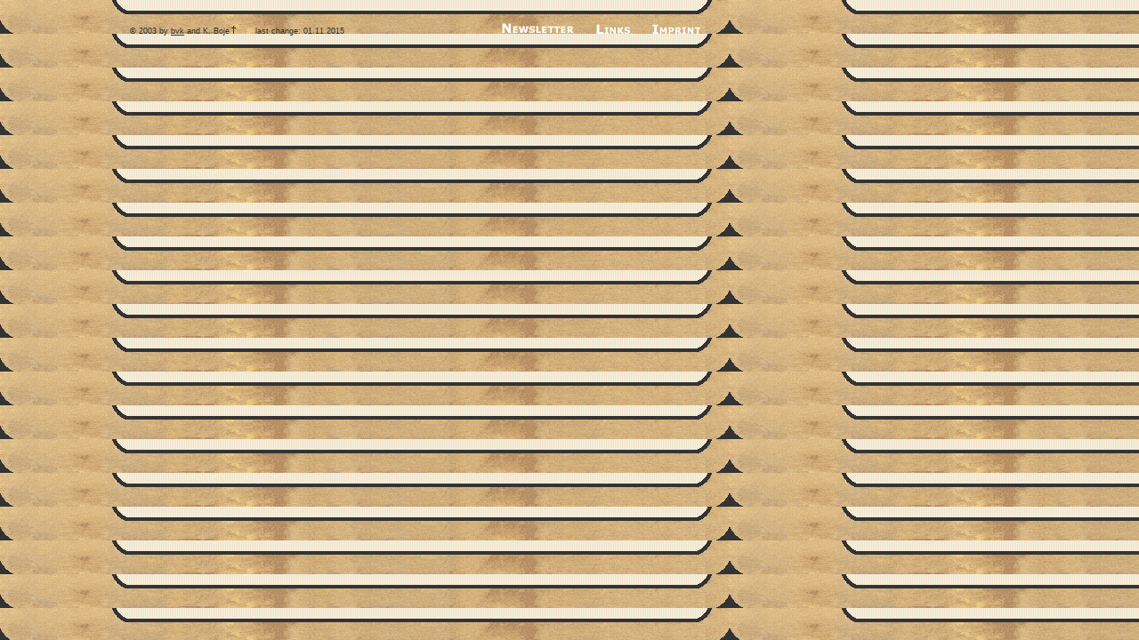

--- FILE ---
content_type: text/html
request_url: http://princessa.de/unten_in.html
body_size: 2017
content:
<html>
<head>
<title>unten</title>
<meta http-equiv="Content-Type" content="text/html; charset=iso-8859-1">
		<csscriptdict>
			<script><!--
CSInit = new Array;
function CSScriptInit() {
if(typeof(skipPage) != "undefined") { if(skipPage) return; }
idxArray = new Array;
for(var i=0;i<CSInit.length;i++)
	idxArray[i] = i;
CSAction2(CSInit, idxArray);}
CSAg = window.navigator.userAgent; CSBVers = parseInt(CSAg.charAt(CSAg.indexOf("/")+1),10);
function IsIE() { return CSAg.indexOf("MSIE") > 0;}
function CSIEStyl(s) { return document.all.tags("div")[s].style; }
function CSNSStyl(s) { return CSFindElement(s,0); }
function CSFindElement(n,ly) { if (CSBVers < 4) return document[n];
	var curDoc = ly ? ly.document : document; var elem = curDoc[n];
	if (!elem) { for (var i=0;i<curDoc.layers.length;i++) {
		elem = CSFindElement(n,curDoc.layers[i]); if (elem) return elem; }}
	return elem;
}

function CSClickReturn () {
	var bAgent = window.navigator.userAgent; 
	var bAppName = window.navigator.appName;
	if ((bAppName.indexOf("Explorer") >= 0) && (bAgent.indexOf("Mozilla/3") >= 0) && (bAgent.indexOf("Mac") >= 0))
		return true; // dont follow link
	else return false; // dont follow link
}

function CSButtonReturn () {
	var bAgent = window.navigator.userAgent; 
	var bAppName = window.navigator.appName;
	if ((bAppName.indexOf("Explorer") >= 0) && (bAgent.indexOf("Mozilla/3") >= 0) && (bAgent.indexOf("Mac") >= 0))
		return false; // follow link
	else return true; // follow link
}

CSIm = new Object();
function CSIShow(n,i) {
	if (document.images) {
		if (CSIm[n]) {
			var img = (!IsIE()) ? CSFindElement(n,0) : document[n];
			if (img && typeof(CSIm[n][i].src) != "undefined") {img.src = CSIm[n][i].src;}
			if(i != 0)
				self.status = CSIm[n][3];
			else
				self.status = " ";
			return true;
		}
	}
	return false;
}
function CSILoad(action) {
	im = action[1];
	if (document.images) {
		CSIm[im] = new Object();
		for (var i=2;i<5;i++) {
			if (action[i] != '') { CSIm[im][i-2] = new Image(); CSIm[im][i-2].src = action[i]; }
			else CSIm[im][i-2] = 0;
		}
		CSIm[im][3] = action[5];
	}
}
CSStopExecution = false;
function CSAction(array) { 
	return CSAction2(CSAct, array);
}
function CSAction2(fct, array) { 
	var result;
	for (var i=0;i<array.length;i++) {
		if(CSStopExecution) return false; 
		var actArray = fct[array[i]];
		if(actArray == null) return false; 
		var tempArray = new Array;
		for(var j=1;j<actArray.length;j++) {
			if((actArray[j] != null) && (typeof(actArray[j]) == "object") && (actArray[j].length == 2)) {
				if(actArray[j][0] == "VAR") {
					tempArray[j] = CSStateArray[actArray[j][1]];
				}
				else {
					if(actArray[j][0] == "ACT") {
						tempArray[j] = CSAction(new Array(new String(actArray[j][1])));
					}
				else
					tempArray[j] = actArray[j];
				}
			}
			else
				tempArray[j] = actArray[j];
		}			
		result = actArray[0](tempArray);
	}
	return result;
}
CSAct = new Object;


// --></script>
		</csscriptdict>
		<csactiondict>
			<script><!--
CSInit[CSInit.length] = new Array(CSILoad,/*CMP*/'button',/*URL*/'99IMAGES/menu/Newsletter_aus.gif',/*URL*/'99IMAGES/menu/Newsletter_an.gif',/*URL*/'','');
CSInit[CSInit.length] = new Array(CSILoad,/*CMP*/'button3',/*URL*/'99IMAGES/menu/links_aus.gif',/*URL*/'99IMAGES/menu/links_an.gif',/*URL*/'','');
CSInit[CSInit.length] = new Array(CSILoad,/*CMP*/'button2',/*URL*/'99IMAGES/menu/imprint_aus.gif',/*URL*/'99IMAGES/menu/imprint_an.gif',/*URL*/'','');

// --></script>

		</csactiondict>
		<link rel="stylesheet" href="text_princessa.css">
	</head>
<body bgcolor="#333333" background="99IMAGES/backgrounds/back_unten.gif" width="820" height="38" border="0" alt="" text="#303030" link="#333333" vlink="#333333" alink="#333333" onload="CSScriptInit();">
		<table width="785" border="0" height="27" >
<tr valign="bottom">
				<td align="left" width="501" valign="bottom">
					<p><img src="99IMAGES/backgrounds/pixel_trans.gif" width="135" height="27" border="0" alt=""><span class="text_mini">&copy; 2003 by <a href="mailto:webmaster@princessa.de">bvk</a> and K. Boje<img src="99IMAGES/LOGOS/kreuz.gif" width="9" height="9"><img src="99IMAGES/backgrounds/pixel_trans.gif" width="20" height="10" border="0" alt="">last change: <csobj w="46" h="10" t="DateTime" locale="00000407" format="ShortDate" region="0">01.11.2015</csobj></span>
				</td>
				<td valign="bottom" align="left"><img src="99IMAGES/backgrounds/pixel_trans.gif" width="50" height="10" border="0" alt=""><csobj w="88" h="15" t="Button" ht="99IMAGES/menu/Newsletter_an.gif"><a href="09_newsletter/index.html" target="_parent" onmouseover="return CSIShow(/*CMP*/'button',1)" onmouseout="return CSIShow(/*CMP*/'button',0)" onclick="return CSButtonReturn()"><img src="99IMAGES/menu/Newsletter_aus.gif" width="88" height="15" name="button" border="0"></a></csobj><img src="99IMAGES/backgrounds/pixel_trans.gif" width="20" height="10" border="0" alt=""><csobj w="52" h="15" t="Button" ht="99IMAGES/menu/links_an.gif"><a href="07_links/index.html" target="_parent" onmouseover="return CSIShow(/*CMP*/'button3',1)" onmouseout="return CSIShow(/*CMP*/'button3',0)" onclick="return CSButtonReturn()"><img src="99IMAGES/menu/links_aus.gif" width="52" height="15" name="button3" border="0"></a></csobj><img src="99IMAGES/backgrounds/pixel_trans.gif" width="10" height="10" border="0" alt=""><csobj w="60" h="15" t="Button" ht="99IMAGES/menu/imprint_an.gif"><a href="08_imprint/index.html" target="_parent" onmouseover="return CSIShow(/*CMP*/'button2',1)" onmouseout="return CSIShow(/*CMP*/'button2',0)" onclick="return CSButtonReturn()"><img src="99IMAGES/menu/imprint_aus.gif" width="60" height="15" name="button2" border="0"></a></csobj></td>
</tr>

</table>
		<p></p>
	</body>
</html>

--- FILE ---
content_type: text/css
request_url: http://princessa.de/text_princessa.css
body_size: 2528
content:
body {scrollbar-3dilight-color: #ffffff;
scrollbar-arrow-color: #ffffff;
scrollbar-darkshadow-color: #333333;
scrollbar-face-color: #BA9E72;
scrollbar-highlight-color: #333333;
scrollbar-shadow-color: #333333;
scrollbar-base-color: #ffffff
}
.ueberschrift1   { color: #990000; font-style: normal; font-weight: 900; font-size: 18px; font-family: Verdana, Helvetica, Arial; text-decoration: none }
.ueberschrift2   { color: #990000; font-weight: 900; font-size: 14px; font-family: Verdana, Helvetica, Arial; text-decoration: none }
.ueberschrift3 { color: #990000; font-weight: bold; font-size: 24px; font-family: Verdana, Helvetica, Arial; text-decoration: none }
.text_normal  { color: #333333; font-style: normal; font-weight: normal; font-size: 12px; line-height: 16px; font-family: Verdana, Helvetica, Arial; text-align: justify; text-transform: none; letter-spacing: 1px }
.text_Intview_Frage { color: #333333; font-style: normal; font-weight: bold; font-size: 12px; line-height: 16px; font-family: Verdana, Helvetica, Arial; text-align: justify; text-transform: none; letter-spacing: 1px }
.text_Interview_Antwort { color: #333333; font-weight: normal; font-size: 12px; line-height: 16px; font-family: Verdana, Helvetica, Arial; text-align: justify; text-transform: none; letter-spacing: 1px }
.text_ueberschrift1  { color: #333333; font-style: normal; font-weight: 800; font-size: 14px; font-family: Arial, Helvetica, Verdana; letter-spacing: 1px }
.link_>>    { color: #333333; font-style: normal; font-weight: normal; font-size: 12px; line-height: 16px; font-family: Verdana, Helvetica, Arial }
.link_link  { color: #990000; font-style: normal; font-weight: 900; font-size: 12px; font-family: Verdana, Helvetica, Arial; letter-spacing: 1px }
.text_gross { color: #333333; font-style: normal; font-weight: normal; font-size: 16px; letter-spacing: 0px; font-family: Verdana, Helvetica, Arial }
.text_mittel_gross { color: #333333; font-style: normal; font-weight: normal; font-size: 14px; font-family: Verdana, Helvetica, Arial; letter-spacing: 0px }
.text_klein { color: #333333; font-style: normal; font-weight: normal; font-size: 12px; letter-spacing: 0px; font-family: Verdana, Helvetica, Arial }
.text_mini  { color: #333333; font-style: normal; font-weight: normal; font-size: 9px; font-family: Verdana, Helvetica, Arial; letter-spacing: 0px }
.text_micro    { color: #333333; font-style: normal; font-weight: normal; font-size: 8px; font-family: Verdana, Helvetica, Arial; letter-spacing: 0px }